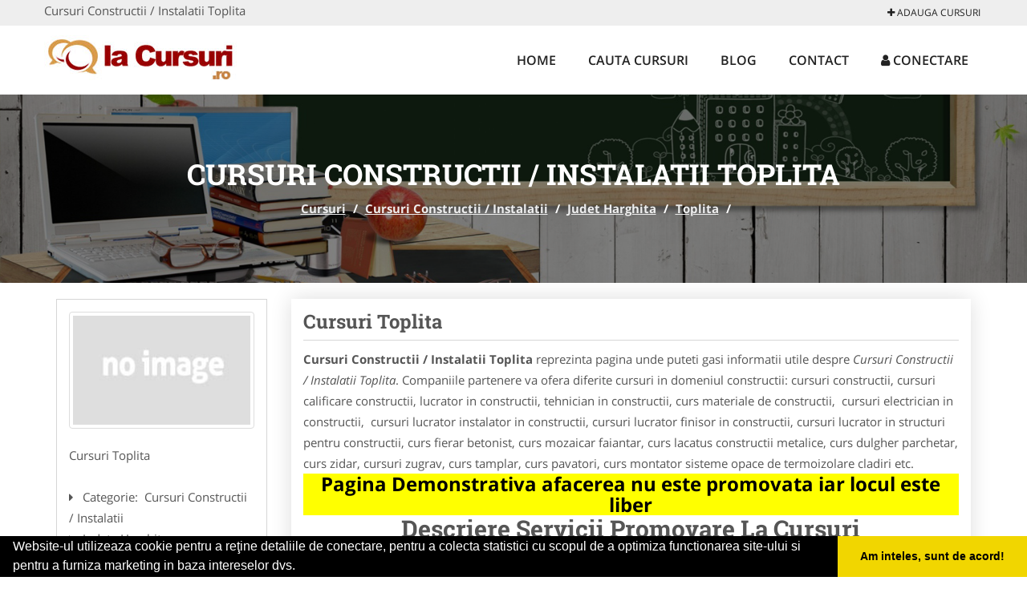

--- FILE ---
content_type: text/html; charset=UTF-8
request_url: https://www.la-cursuri.ro/cursuri-constructii-instalatii/toplita
body_size: 4625
content:


<!DOCTYPE html>
<html lang="ro">
<head>

    <meta charset="UTF-8">
    <meta name="viewport" content="width=device-width, initial-scale=1.0">
	<meta name="language" content="Romanian" />

	<link rel="publisher" href="https://plus.google.com/u/0/+La-cursuriRo/about"/>
					<script async type="text/javascript" src="/themes/bootstrap/assets/js/jquery-1.11.3.js"></script>



	<title>Cursuri Constructii / Instalatii Toplita</title>
	<meta name="description" content="Cursuri Constructii / Instalatii Toplita  Asociatiile si companiile partenere va ofera o gama larga de cursuri in domeniul construct"/>
	<meta name="keywords" content="Cursuri Toplita, Cursuri Constructii / Instalatii Toplita, Cursuri Constructii / Instalatii Harghita, Cursuri Constructii / Instalatii , , Cursuri Harghita, Cursuri , cursuri constructii, cursuri calificare constructii, lucrator in constructii, tehnician in constructii, curs materiale de constructii,  cursuri electrician in constructii,  cursuri lucrator instalator in constructii, cursuri lucrator finisor in constructii"/>
	<meta name="robots" content="index, follow, all"/>

	<meta property="og:locale" content="ro_RO" />
	<meta property="og:type" content="article" />
	<meta property="og:title" content="Cursuri Constructii / Instalatii Toplita" />
	<meta property="og:description" content="Cursuri Constructii / Instalatii Toplita  Asociatiile si companiile partenere va ofera o gama larga de cursuri in domeniul construct" />
	<meta property="og:url" content="https://www.la-cursuri.ro/cursuri-constructii-instalatii/toplita" />
	<meta property="og:site_name" content="Cursuri" />
	<meta property="article:publisher" content="https://www.facebook.com/lacursuri/?ref=bookmarks" />
	<meta property="og:image" content="https://www.la-cursuri.ro/images/banner/200x200-1.jpg" />
	<meta property="og:image:secure_url" content="https://www.la-cursuri.ro/images/banner/200x200-1.jpg" />

	<meta name="twitter:card" content="summary">
	<meta name="twitter:title" content="Cursuri Constructii / Instalatii Toplita" >
	<meta name="twitter:description" content="Cursuri Constructii / Instalatii Toplita  Asociatiile si companiile partenere va ofera o gama larga de cursuri in domeniul construct" >
	<meta name="twitter:site" content="https://www.la-cursuri.ro/cursuri-constructii-instalatii/toplita" >

	<link rel="apple-touch-icon" sizes="57x57" href="/fav/apple-icon-57x57.png">
	<link rel="apple-touch-icon" sizes="60x60" href="/fav/apple-icon-60x60.png">
	<link rel="apple-touch-icon" sizes="72x72" href="/fav/apple-icon-72x72.png">
	<link rel="apple-touch-icon" sizes="76x76" href="/fav/apple-icon-76x76.png">
	<link rel="apple-touch-icon" sizes="114x114" href="/fav/apple-icon-114x114.png">
	<link rel="apple-touch-icon" sizes="120x120" href="/fav/apple-icon-120x120.png">
	<link rel="apple-touch-icon" sizes="144x144" href="/fav/apple-icon-144x144.png">
	<link rel="apple-touch-icon" sizes="152x152" href="/fav/apple-icon-152x152.png">
	<link rel="apple-touch-icon" sizes="180x180" href="/fav/apple-icon-180x180.png">
	<link rel="icon" type="image/png" sizes="192x192"  href="/fav/android-icon-192x192.png">
	<link rel="icon" type="image/png" sizes="32x32" href="/fav/favicon-32x32.png">
	<link rel="icon" type="image/png" sizes="96x96" href="/fav/favicon-96x96.png">
	<link rel="icon" type="image/png" sizes="16x16" href="/fav/favicon-16x16.png">
	<link rel="manifest" href="/fav/manifest.json">
	<meta name="msapplication-TileColor" content="#ffffff">
	<meta name="msapplication-TileImage" content="/fav/ms-icon-144x144.png">
	<meta name="theme-color" content="#ffffff">

	<link rel="stylesheet" href="/themes/bootstrap/assets/css/customstyle.css">
    <link rel="stylesheet" href="/themes/bootstrap/stylec.css">

			<link href="/themes/bootstrap/js/lightbox2-master2/src/css/lightbox.css" rel="stylesheet">
	

			<!-- Global site tag (gtag.js) - Google Analytics -->
<script async src="https://www.googletagmanager.com/gtag/js?id=UA-39227889-11"></script>
<script>
  window.dataLayer = window.dataLayer || [];
  function gtag(){dataLayer.push(arguments);}
  gtag('js', new Date());

  gtag('config', 'UA-39227889-11');
</script>
	
</head>
<body>

	<!-- Get the android app -->
		
	<!-- Get the ios app -->
	

	<div class="topheader">
    <div class="container">
        <div class="row">

                <div class="message">
	                Cursuri Constructii / Instalatii Toplita                </div>


	            <div class="topmainmenu">
					<ul class="" id="yw0">
<li><a href="/web-adauga"><i class='fa fa-plus'></i> Adauga Cursuri</a></li>
</ul>	            </div>

        </div>
    </div>
</div>

<div class="header-area">
    <div class="container">
        <div class="row">

                <div class="logo">
                    <a href="/" id="logo" title="Cursuri">
	                    <img src="/themes/bootstrap/images/logo.jpg" alt="Cursuri"/>
	                </a>
                </div>
                <div class="responsive-menu"></div>


                <div class="mainmenu">
					<ul id="tiny">
<li><a href="/">Home</a></li>
<li><a href="/caut-cursuri">Cauta Cursuri</a></li>
<li><a href="/articole-blog">Blog</a></li>
<li><a href="/contact">Contact</a></li>
<li><a href="/login"><i class='fa fa-user'></i> Conectare</a></li>
</ul>                </div>

        </div>
    </div>
</div>


	
	    <!-- Breadcrumb Area Start -->
    <div class="discover-breadcrumb-area breadcrumb-banner-bg breadcrumb-banner-bg breadcrumb-banner-bg1">
        <div class="container">
            <div class="row">
                <div class="col-md-12 text-center">
                    <div class="breadcrumb-text">
                        <h1>Cursuri Constructii / Instalatii Toplita</h1>
                    </div>
                    <div class="breadcrumb-menu">
						<div class="breadcrumbs">
<a href="/">Cursuri</a>  /  <a href="/cursuri-constructii-instalatii">Cursuri Constructii / Instalatii</a>  /  <a href="/judet-harghita">Judet Harghita</a>  /  <a href="/oras-toplita">Toplita</a>  /  <span></span></div>                    </div>
                </div>
            </div>
        </div>
    </div>
    <!-- Breadcrumb Area End -->
	
	
	



<!-- Blog Area Start -->
<div class="blog-left-area  pd-top-20 pd-bottom-20">
    <div class="container">
        <div class="row">
           <div class="col-md-3 col-sm-4 sidebar">
                <div class="widgets widgets-cat">
										
<div itemscope itemtype="http://schema.org/LocalBusiness">

	<div class="box">
		<a href="" title="Cursuri Constructii / Instalatii Toplita">
			<img itemprop="image" class="responsive thumbnail" src="/themes/bootstrap/images/index.jpg" title="Cursuri Constructii / Instalatii Toplita" alt="Cursuri Constructii / Instalatii Toplita"/>
		</a>

			</div>
	<span itemprop="name">
	Cursuri Toplita 	</span><br/>



	

        <div class="row">
           <div class="col-md-4 col-sm-12 pd-top-10">
				
           </div>
           <div class="col-md-6 col-sm-12">
						<div id="fb-root"></div>
						<script>(function(d, s, id) {
						  var js, fjs = d.getElementsByTagName(s)[0];
						  if (d.getElementById(id)) return;
						  js = d.createElement(s); js.id = id;
						  js.src = "//connect.facebook.net/ro_RO/all.js#xfbml=1&appId=334481846674742";
						  fjs.parentNode.insertBefore(js, fjs);
						}(document, 'script', 'facebook-jssdk'));</script>
						<div class="fb-like" data-href="http://www.la-cursuri.ro/cursuri-constructii-instalatii/toplita" data-send="false" data-layout="button_count" data-width="50" data-show-faces="false"></div>
			</div>
        </div>


	<div itemprop="address" itemscope itemtype="http://schema.org/PostalAddress">
					<i class="fa fa-caret-right"></i> &nbsp; <span>Categorie:&nbsp;</span>
			<span>
				Cursuri Constructii / Instalatii			</span>
		<br/>
		
					<i class="fa fa-caret-right"></i> &nbsp; <span>Judet:&nbsp;</span>
			<span itemprop="addressRegion">
				Harghita			</span>
		<br/>
		
					<i class="fa fa-caret-right"></i> &nbsp; <span>Oras:&nbsp;</span>
			<span itemprop="addressLocality"><b>Toplita</b></span>
		<br/>
		

			</div>

	

	
		<div class="demo">
		Pagina Demonstrativa <br/> afacerea nu este promovata <br/>
		iar locul este liber
		</div>
		<div class="demooras">
			Cursuri Constructii / Instalatii Toplita		</div>
		<div class="demosmall">
		daca doresti ca afacerea ta sa fie promovata aici te rugam <a href="/web-adauga">contacteaza-ne completand formularul de aici</a>
		</div>


	





	<meta itemprop="url" content="https://www.la-cursuri.ro/cursuri-constructii-instalatii/toplita" />


	Companiile partenere va ofera diferite cursuri in domeniul constructii: cursuri constructii, cursuri calificare constructii, lucrator in constructii, tehnician in constructii, curs materiale de constructii,&nbsp; cursuri electrician in constructii,&nbsp; cursuri lucrator instalator in constructii, cursuri lucrator finisor in constructii, cursuri lucrator in structuri pentru constructii, curs fierar betonist, curs mozaicar faiantar, curs lacatus constructii metalice, curs dulgher parchetar, curs zidar, cursuri zugrav, curs tamplar, curs pavatori, curs montator sisteme opace de termoizolare cladiri etc.

</div>
                </div>
								<div class="layouts-sidebar">
   <div class="widgets widgets-facebook">
        <div class="widgets-title">Facebook</div>
		<script>
/**
	* Facebook
**/
!function(a,b,c){var d,e=a.getElementsByTagName(b)[0];a.getElementById(c)||(d=a.createElement(b),d.id=c,d.src="//connect.facebook.net/en_US/sdk.js#xfbml=1&version=v2.9",e.parentNode.insertBefore(d,e))}(document,"script","facebook-jssdk");
</script>

<div class="fb-page" data-href="https://www.facebook.com/lacursuri/?ref=bookmarks" data-width="408" data-small-header="false" data-adapt-container-width="true" data-hide-cover="false" data-show-facepile="true"><blockquote cite="https://www.facebook.com/lacursuri/?ref=bookmarks" class="fb-xfbml-parse-ignore"><a  rel="nofollow" href="https://www.facebook.com/lacursuri/?ref=bookmarks">Cursuri</a></blockquote></div>

   </div>

</div>
            </div>
            <div class="col-md-9 col-sm-8">
				<div class="row">


                    <div class="col-md-12">

															<div class="blog-item">
                                	<div class="blog-text">
										<h2 class="widgets-title">Cursuri Toplita </h2>

										<p><b>Cursuri Constructii / Instalatii Toplita</b> reprezinta pagina unde puteti gasi informatii utile despre <i>Cursuri Constructii / Instalatii Toplita</i>. Companiile partenere va ofera diferite cursuri in domeniul constructii: cursuri constructii, cursuri calificare constructii, lucrator in constructii, tehnician in constructii, curs materiale de constructii,&nbsp; cursuri electrician in constructii,&nbsp; cursuri lucrator instalator in constructii, cursuri lucrator finisor in constructii, cursuri lucrator in structuri pentru constructii, curs fierar betonist, curs mozaicar faiantar, curs lacatus constructii metalice, curs dulgher parchetar, curs zidar, cursuri zugrav, curs tamplar, curs pavatori, curs montator sisteme opace de termoizolare cladiri etc. </p>


										<div class="demo">
										Pagina Demonstrativa afacerea nu este promovata
										iar locul este liber
										</div>

										<h2 style="text-align: center;">Descriere Servicii Promovare <strong>La Cursuri</strong></h2>
<ul>
<li>prezenta <span style="color: #ff0000;"><strong>EXCLUSIVA</strong></span> pentru orasul dumneavoastra (o singura afacere pentru fiecare oras)</li>
<li>link personalizat (exemplu: <a href="/cursuri-formare-profesionala/hunedoara">https://www.la-cursuri.ro/cursuri-formare-profesionala/hunedoara</a>)</li>
<li>optimizare pentru motoare de cautare</li>
<li>prezenta activa pe retelele sociale</li>
<li>suport tehnic</li>
<li>adaugare oferte speciale</li>
<li>hosting</li>
<li>mentenanta</li>
<li>pagina proprie&nbsp;(exemplu: <a href="/cursuri-resurse-umane/bucuresti-sector-4">https://www.la-cursuri.ro/cursuri-resurse-umane/bucuresti-sector-4</a>) unde va puteti afisa</li>
</ul>
<ul>
<ul>
<li>Datele de Contact - adresa, telefoane, fax, email, website</li>
<li>Descriere afacere</li>
<li>Logo companie</li>
<li>Descrierea Serviciilor si a Preturilor</li>
<li>Galerie Foto</li>
<li>Pozitionare pe Harta Interactiva</li>
<li>Link catre propriul site</li>
<li>Gestionarea informatiilor promovate, printr-un cont, cu user name si parola</li>
</ul>
</ul>
<p>Preturi promovare:<br />- 400 ron / 12 luni <br />- 600 ron / 24 luni<br />- 700 ron / 36 luni</p>
<h3 style="text-align: center;"><span><span style="font-size: large;"><span><strong><span style="font-size: x-large;">It's online marketing time</span></strong></span></span></span></h3>									</div>
								</div>
							
                    </div>
                </div>


            </div>
						<div class="col-md-3 col-sm-4 sidebar-after">
							<div class="layouts-sidebar">
   <div class="widgets widgets-facebook">
        <div class="widgets-title">Facebook</div>
		<script>
/**
	* Facebook
**/
!function(a,b,c){var d,e=a.getElementsByTagName(b)[0];a.getElementById(c)||(d=a.createElement(b),d.id=c,d.src="//connect.facebook.net/en_US/sdk.js#xfbml=1&version=v2.9",e.parentNode.insertBefore(d,e))}(document,"script","facebook-jssdk");
</script>

<div class="fb-page" data-href="https://www.facebook.com/lacursuri/?ref=bookmarks" data-width="408" data-small-header="false" data-adapt-container-width="true" data-hide-cover="false" data-show-facepile="true"><blockquote cite="https://www.facebook.com/lacursuri/?ref=bookmarks" class="fb-xfbml-parse-ignore"><a  rel="nofollow" href="https://www.facebook.com/lacursuri/?ref=bookmarks">Cursuri</a></blockquote></div>

   </div>

</div>
						 </div>
        </div>
    </div>
</div>
<!-- Blog Area End -->



			<div class="site-footer ">
    <div class="footer-area  pd-top-20 pd-bottom-20">
        <div class="container">
            <div class="row">
                <div class="col-lg-3 col-md-6 col-sm-12">
                    <div class="footer-widgets">
			      		<div class='title'>La Cursuri</div><ul class='list'><li><a href='/articol-cum-platesc' rel='nofollow' target=_self>Cum platesc</a></li><li><a href='/articol-preturi-abonamente' rel='nofollow' target=_self>Preturi Abonamente</a></li><li><a href='/contact' rel='nofollow' target=_self>Termeni si Conditii</a></li><li><a href='http://www.la-cursuri.ro/banner?page=banner' rel='nofollow' target=_self>Sustine La-Cursuri.ro</a></li></ul>                    </div>
                </div>
                <div class="col-lg-3 col-md-6 col-sm-12">
                    <div class="footer-widgets">
						<div class='title'>Parteneri</div><ul class='list'><li><a href='http://www.Club-De-Sport.ro' rel='nofollow' target=_blank>    Club de Sport</a></li><li><a href='http://alpinist-utilitar.com' rel='nofollow' target=_blank>Alpinist Utilitar</a></li><li><a href='http://www.amenajarigradina.com' rel='nofollow' target=_blank>Amenajari Gradina</a></li><li><a href='http://www.firma-securitate.ro' rel='nofollow' target=_blank>Firma-Securitate.ro</a></li></ul>                    </div>
                </div>
                <div class="col-lg-3 col-md-6 col-sm-12">
                    <div class="footer-widgets">
			       		<div class="title hidden-sm hidden-xs">&nbsp;</div>
						<ul class='list'><li><a href='http://www.gradinita-particulara.com/' rel='nofollow' target=_blank>Gradinita Particulara</a></li><li><a href='http://www.cardiologul.ro' rel='nofollow' target=_blank>Cardiologul.ro</a></li><li><a href='http://www.cramavinuri.ro' rel='nofollow' target=_blank>CramaVinuri.ro</a></li><li><a href='http://www.service-reparatii.com' rel='nofollow' target=_blank>Service-Reparatii.com</a></li></ul>		             </div>
                </div>
                <div class="col-lg-3 col-md-6 col-sm-12">
                    <div class="footer-widgets">
			       		<div class="title hidden-sm hidden-xs">&nbsp;</div>
						<ul class='list'><li><a href='http://ambalaje-romania.com' rel='nofollow' target=_blank>Ambalaje Romania</a></li><li><a href='http://www.cabinet-individual.ro' rel='nofollow' target=_blank>Cabinet-Individual.ro</a></li><li><a href='http://www.centruinchirieri.ro' rel='nofollow' target=_blank>CentruInchirieri.ro</a></li><li><a href='http://www.medic-bun.com' rel='nofollow' target=_blank>Medic-Bun.com</a></li></ul>                    </div>
                </div>
            </div>
        </div>
    </div>
    <div class="footer-copyright">
        <div class="container">
            <div class="row">
                <div class="col-sm-8">
                    <div class="copy-right-text">
                        &copy; 2014-2026 -

<a href="http://www.anpc.gov.ro" rel="external nofollow noopener" target="_blank">ANPC</a>

<a href="https://webgate.ec.europa.eu/odr/main/?event=main.home.show" rel="external nofollow noopener" target="_blank">SOL</a>
                    </div>
                </div>
                <div class="col-sm-4">
                    <div class="social-link text-right">
                        <a rel="nofollow" href="https://www.facebook.com/lacursuri/?ref=bookmarks" title="facebook"><i class="fa fa-facebook"></i></a>
                        <a rel="nofollow" href="https://twitter.com/LCursuri" title="twitter"><i class="fa fa-twitter"></i></a>

                    </div>
                </div>
            </div>
        </div>
    </div>
</div>
		<script async type="text/javascript" src="/themes/bootstrap/assets/js/customjs.js"></script>



			<script async src="/themes/bootstrap/js/lightbox2-master2/src/js/lightbox.js"></script>
	

	<div itemscope itemtype="http://schema.org/WebSite">
		<meta itemprop="name" content="Cursuri">
		<meta itemprop="author" content="Cursuri">
		<meta itemprop="thumbnailUrl" content="https://www.la-cursuri.ro/images/banner/200x200-1.jpg">
		<meta itemprop="description" content="Cursuri Constructii / Instalatii Toplita  Asociatiile si companiile partenere va ofera o gama larga de cursuri in domeniul construct">

		<meta itemprop="url" content="https://www.la-cursuri.ro/cursuri-constructii-instalatii/toplita">
	</div>
	<div itemscope itemtype="http://schema.org/Organization">
		<meta itemprop="name" content="Cursuri">
		<meta itemprop="url" content="http://www.la-cursuri.ro">
		<meta itemprop="logo" content="http://www.la-cursuri.ro/themes/bootstrap/images/logo.jpg">
		<meta itemprop="sameAs" content="https://www.facebook.com/lacursuri/?ref=bookmarks">
		<meta itemprop="sameAs" content="https://twitter.com/LCursuri">
		<meta itemprop="sameAs" content="https://plus.google.com/u/0/+La-cursuriRo/about">
	</div>


	<script type="text/javascript" src="//s7.addthis.com/js/300/addthis_widget.js#pubid=ra-591e7e1cdf2e83df"></script>

<link rel="stylesheet" type="text/css" href="https://www.vilonmedia.ro/important/cookie/cookie.css" />
<script src="https://www.vilonmedia.ro/important/cookie/cookie.js"></script>
<script>
window.addEventListener("load", function(){
window.cookieconsent.initialise({
  "palette": {
    "popup": {
      "background": "#000"
    },
    "button": {
      "background": "#f1d600"
    }
  },
  "showLink": false,
  "theme": "edgeless",
  "content": {
    "message": "Website-ul utilizeaza cookie pentru a reţine detaliile de conectare, pentru a colecta statistici cu scopul de a optimiza functionarea site-ului si pentru a furniza marketing in baza intereselor dvs.",
    "dismiss": "Am inteles, sunt de acord!"
  }
})});
</script>

</body>
</html>
